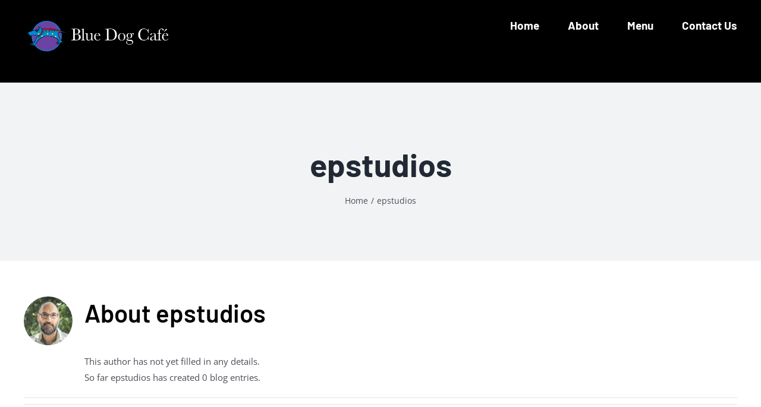

--- FILE ---
content_type: text/html; charset=UTF-8
request_url: https://bluedogcafe.ca/author/epstudios/
body_size: 16923
content:
<!DOCTYPE html>
<html class="avada-html-layout-wide avada-html-header-position-top avada-html-is-archive" lang="en-US" prefix="og: http://ogp.me/ns# fb: http://ogp.me/ns/fb#">
<head>
	<meta http-equiv="X-UA-Compatible" content="IE=edge" />
	<meta http-equiv="Content-Type" content="text/html; charset=utf-8"/>
	<meta name="viewport" content="width=device-width, initial-scale=1" />
	<meta name='robots' content='noindex, follow' />

	<!-- This site is optimized with the Yoast SEO plugin v26.5 - https://yoast.com/wordpress/plugins/seo/ -->
	<title>epstudios, Author at Bluedog Café Invermere</title><link rel="preload" data-rocket-preload as="image" href="https://bluedogcafe.ca/wp-content/uploads/2020/05/blue-dog-cafe-food-04-fade02.jpg" fetchpriority="high">
	<meta property="og:locale" content="en_US" />
	<meta property="og:type" content="profile" />
	<meta property="og:title" content="epstudios, Author at Bluedog Café Invermere" />
	<meta property="og:site_name" content="Bluedog Café Invermere" />
	<meta name="twitter:card" content="summary_large_image" />
	<script type="application/ld+json" class="yoast-schema-graph">{"@context":"https://schema.org","@graph":[{"@type":"WebSite","@id":"https://bluedogcafe.ca/#website","url":"https://bluedogcafe.ca/","name":"Bluedog Café Invermere","description":"1213 7th ave Invermere, BC","potentialAction":[{"@type":"SearchAction","target":{"@type":"EntryPoint","urlTemplate":"https://bluedogcafe.ca/?s={search_term_string}"},"query-input":{"@type":"PropertyValueSpecification","valueRequired":true,"valueName":"search_term_string"}}],"inLanguage":"en-US"}]}</script>
	<!-- / Yoast SEO plugin. -->



<link rel="alternate" type="application/rss+xml" title="Bluedog Café Invermere &raquo; Feed" href="https://bluedogcafe.ca/feed/" />
<link rel="alternate" type="application/rss+xml" title="Bluedog Café Invermere &raquo; Comments Feed" href="https://bluedogcafe.ca/comments/feed/" />
					<link rel="shortcut icon" href="https://bluedogcafe.ca/wp-content/uploads/2020/05/BlueDog.png" type="image/x-icon" />
		
					<!-- Apple Touch Icon -->
			<link rel="apple-touch-icon" sizes="180x180" href="https://bluedogcafe.ca/wp-content/uploads/2020/05/BlueDog.png">
		
					<!-- Android Icon -->
			<link rel="icon" sizes="192x192" href="https://bluedogcafe.ca/wp-content/uploads/2020/05/BlueDog.png">
		
					<!-- MS Edge Icon -->
			<meta name="msapplication-TileImage" content="https://bluedogcafe.ca/wp-content/uploads/2020/05/BlueDog.png">
				<link rel="alternate" type="application/rss+xml" title="Bluedog Café Invermere &raquo; Posts by epstudios Feed" href="https://bluedogcafe.ca/author/epstudios/feed/" />
				
		<meta property="og:locale" content="en_US"/>
		<meta property="og:type" content="profile"/>
		<meta property="og:site_name" content="Bluedog Café Invermere"/>
		<meta property="og:title" content="epstudios, Author at Bluedog Café Invermere"/>
				<meta property="og:url" content=""/>
						<meta property="og:image" content="https://bluedogcafe.ca/wp-content/uploads/2020/05/BlueDog-wide.png"/>
		<meta property="og:image:width" content="500"/>
		<meta property="og:image:height" content="113"/>
		<meta property="og:image:type" content="image/png"/>
						<!-- This site uses the Google Analytics by MonsterInsights plugin v9.10.1 - Using Analytics tracking - https://www.monsterinsights.com/ -->
							<script src="//www.googletagmanager.com/gtag/js?id=G-G99P5TD8LH"  data-cfasync="false" data-wpfc-render="false" type="text/javascript" async></script>
			<script data-cfasync="false" data-wpfc-render="false" type="text/javascript">
				var mi_version = '9.10.1';
				var mi_track_user = true;
				var mi_no_track_reason = '';
								var MonsterInsightsDefaultLocations = {"page_location":"https:\/\/bluedogcafe.ca\/author\/epstudios\/"};
								if ( typeof MonsterInsightsPrivacyGuardFilter === 'function' ) {
					var MonsterInsightsLocations = (typeof MonsterInsightsExcludeQuery === 'object') ? MonsterInsightsPrivacyGuardFilter( MonsterInsightsExcludeQuery ) : MonsterInsightsPrivacyGuardFilter( MonsterInsightsDefaultLocations );
				} else {
					var MonsterInsightsLocations = (typeof MonsterInsightsExcludeQuery === 'object') ? MonsterInsightsExcludeQuery : MonsterInsightsDefaultLocations;
				}

								var disableStrs = [
										'ga-disable-G-G99P5TD8LH',
									];

				/* Function to detect opted out users */
				function __gtagTrackerIsOptedOut() {
					for (var index = 0; index < disableStrs.length; index++) {
						if (document.cookie.indexOf(disableStrs[index] + '=true') > -1) {
							return true;
						}
					}

					return false;
				}

				/* Disable tracking if the opt-out cookie exists. */
				if (__gtagTrackerIsOptedOut()) {
					for (var index = 0; index < disableStrs.length; index++) {
						window[disableStrs[index]] = true;
					}
				}

				/* Opt-out function */
				function __gtagTrackerOptout() {
					for (var index = 0; index < disableStrs.length; index++) {
						document.cookie = disableStrs[index] + '=true; expires=Thu, 31 Dec 2099 23:59:59 UTC; path=/';
						window[disableStrs[index]] = true;
					}
				}

				if ('undefined' === typeof gaOptout) {
					function gaOptout() {
						__gtagTrackerOptout();
					}
				}
								window.dataLayer = window.dataLayer || [];

				window.MonsterInsightsDualTracker = {
					helpers: {},
					trackers: {},
				};
				if (mi_track_user) {
					function __gtagDataLayer() {
						dataLayer.push(arguments);
					}

					function __gtagTracker(type, name, parameters) {
						if (!parameters) {
							parameters = {};
						}

						if (parameters.send_to) {
							__gtagDataLayer.apply(null, arguments);
							return;
						}

						if (type === 'event') {
														parameters.send_to = monsterinsights_frontend.v4_id;
							var hookName = name;
							if (typeof parameters['event_category'] !== 'undefined') {
								hookName = parameters['event_category'] + ':' + name;
							}

							if (typeof MonsterInsightsDualTracker.trackers[hookName] !== 'undefined') {
								MonsterInsightsDualTracker.trackers[hookName](parameters);
							} else {
								__gtagDataLayer('event', name, parameters);
							}
							
						} else {
							__gtagDataLayer.apply(null, arguments);
						}
					}

					__gtagTracker('js', new Date());
					__gtagTracker('set', {
						'developer_id.dZGIzZG': true,
											});
					if ( MonsterInsightsLocations.page_location ) {
						__gtagTracker('set', MonsterInsightsLocations);
					}
										__gtagTracker('config', 'G-G99P5TD8LH', {"forceSSL":"true","link_attribution":"true"} );
										window.gtag = __gtagTracker;										(function () {
						/* https://developers.google.com/analytics/devguides/collection/analyticsjs/ */
						/* ga and __gaTracker compatibility shim. */
						var noopfn = function () {
							return null;
						};
						var newtracker = function () {
							return new Tracker();
						};
						var Tracker = function () {
							return null;
						};
						var p = Tracker.prototype;
						p.get = noopfn;
						p.set = noopfn;
						p.send = function () {
							var args = Array.prototype.slice.call(arguments);
							args.unshift('send');
							__gaTracker.apply(null, args);
						};
						var __gaTracker = function () {
							var len = arguments.length;
							if (len === 0) {
								return;
							}
							var f = arguments[len - 1];
							if (typeof f !== 'object' || f === null || typeof f.hitCallback !== 'function') {
								if ('send' === arguments[0]) {
									var hitConverted, hitObject = false, action;
									if ('event' === arguments[1]) {
										if ('undefined' !== typeof arguments[3]) {
											hitObject = {
												'eventAction': arguments[3],
												'eventCategory': arguments[2],
												'eventLabel': arguments[4],
												'value': arguments[5] ? arguments[5] : 1,
											}
										}
									}
									if ('pageview' === arguments[1]) {
										if ('undefined' !== typeof arguments[2]) {
											hitObject = {
												'eventAction': 'page_view',
												'page_path': arguments[2],
											}
										}
									}
									if (typeof arguments[2] === 'object') {
										hitObject = arguments[2];
									}
									if (typeof arguments[5] === 'object') {
										Object.assign(hitObject, arguments[5]);
									}
									if ('undefined' !== typeof arguments[1].hitType) {
										hitObject = arguments[1];
										if ('pageview' === hitObject.hitType) {
											hitObject.eventAction = 'page_view';
										}
									}
									if (hitObject) {
										action = 'timing' === arguments[1].hitType ? 'timing_complete' : hitObject.eventAction;
										hitConverted = mapArgs(hitObject);
										__gtagTracker('event', action, hitConverted);
									}
								}
								return;
							}

							function mapArgs(args) {
								var arg, hit = {};
								var gaMap = {
									'eventCategory': 'event_category',
									'eventAction': 'event_action',
									'eventLabel': 'event_label',
									'eventValue': 'event_value',
									'nonInteraction': 'non_interaction',
									'timingCategory': 'event_category',
									'timingVar': 'name',
									'timingValue': 'value',
									'timingLabel': 'event_label',
									'page': 'page_path',
									'location': 'page_location',
									'title': 'page_title',
									'referrer' : 'page_referrer',
								};
								for (arg in args) {
																		if (!(!args.hasOwnProperty(arg) || !gaMap.hasOwnProperty(arg))) {
										hit[gaMap[arg]] = args[arg];
									} else {
										hit[arg] = args[arg];
									}
								}
								return hit;
							}

							try {
								f.hitCallback();
							} catch (ex) {
							}
						};
						__gaTracker.create = newtracker;
						__gaTracker.getByName = newtracker;
						__gaTracker.getAll = function () {
							return [];
						};
						__gaTracker.remove = noopfn;
						__gaTracker.loaded = true;
						window['__gaTracker'] = __gaTracker;
					})();
									} else {
										console.log("");
					(function () {
						function __gtagTracker() {
							return null;
						}

						window['__gtagTracker'] = __gtagTracker;
						window['gtag'] = __gtagTracker;
					})();
									}
			</script>
							<!-- / Google Analytics by MonsterInsights -->
		<style id='wp-img-auto-sizes-contain-inline-css' type='text/css'>
img:is([sizes=auto i],[sizes^="auto," i]){contain-intrinsic-size:3000px 1500px}
/*# sourceURL=wp-img-auto-sizes-contain-inline-css */
</style>
<style id='wp-emoji-styles-inline-css' type='text/css'>

	img.wp-smiley, img.emoji {
		display: inline !important;
		border: none !important;
		box-shadow: none !important;
		height: 1em !important;
		width: 1em !important;
		margin: 0 0.07em !important;
		vertical-align: -0.1em !important;
		background: none !important;
		padding: 0 !important;
	}
/*# sourceURL=wp-emoji-styles-inline-css */
</style>
<style id='wp-block-library-inline-css' type='text/css'>
:root{--wp-block-synced-color:#7a00df;--wp-block-synced-color--rgb:122,0,223;--wp-bound-block-color:var(--wp-block-synced-color);--wp-editor-canvas-background:#ddd;--wp-admin-theme-color:#007cba;--wp-admin-theme-color--rgb:0,124,186;--wp-admin-theme-color-darker-10:#006ba1;--wp-admin-theme-color-darker-10--rgb:0,107,160.5;--wp-admin-theme-color-darker-20:#005a87;--wp-admin-theme-color-darker-20--rgb:0,90,135;--wp-admin-border-width-focus:2px}@media (min-resolution:192dpi){:root{--wp-admin-border-width-focus:1.5px}}.wp-element-button{cursor:pointer}:root .has-very-light-gray-background-color{background-color:#eee}:root .has-very-dark-gray-background-color{background-color:#313131}:root .has-very-light-gray-color{color:#eee}:root .has-very-dark-gray-color{color:#313131}:root .has-vivid-green-cyan-to-vivid-cyan-blue-gradient-background{background:linear-gradient(135deg,#00d084,#0693e3)}:root .has-purple-crush-gradient-background{background:linear-gradient(135deg,#34e2e4,#4721fb 50%,#ab1dfe)}:root .has-hazy-dawn-gradient-background{background:linear-gradient(135deg,#faaca8,#dad0ec)}:root .has-subdued-olive-gradient-background{background:linear-gradient(135deg,#fafae1,#67a671)}:root .has-atomic-cream-gradient-background{background:linear-gradient(135deg,#fdd79a,#004a59)}:root .has-nightshade-gradient-background{background:linear-gradient(135deg,#330968,#31cdcf)}:root .has-midnight-gradient-background{background:linear-gradient(135deg,#020381,#2874fc)}:root{--wp--preset--font-size--normal:16px;--wp--preset--font-size--huge:42px}.has-regular-font-size{font-size:1em}.has-larger-font-size{font-size:2.625em}.has-normal-font-size{font-size:var(--wp--preset--font-size--normal)}.has-huge-font-size{font-size:var(--wp--preset--font-size--huge)}.has-text-align-center{text-align:center}.has-text-align-left{text-align:left}.has-text-align-right{text-align:right}.has-fit-text{white-space:nowrap!important}#end-resizable-editor-section{display:none}.aligncenter{clear:both}.items-justified-left{justify-content:flex-start}.items-justified-center{justify-content:center}.items-justified-right{justify-content:flex-end}.items-justified-space-between{justify-content:space-between}.screen-reader-text{border:0;clip-path:inset(50%);height:1px;margin:-1px;overflow:hidden;padding:0;position:absolute;width:1px;word-wrap:normal!important}.screen-reader-text:focus{background-color:#ddd;clip-path:none;color:#444;display:block;font-size:1em;height:auto;left:5px;line-height:normal;padding:15px 23px 14px;text-decoration:none;top:5px;width:auto;z-index:100000}html :where(.has-border-color){border-style:solid}html :where([style*=border-top-color]){border-top-style:solid}html :where([style*=border-right-color]){border-right-style:solid}html :where([style*=border-bottom-color]){border-bottom-style:solid}html :where([style*=border-left-color]){border-left-style:solid}html :where([style*=border-width]){border-style:solid}html :where([style*=border-top-width]){border-top-style:solid}html :where([style*=border-right-width]){border-right-style:solid}html :where([style*=border-bottom-width]){border-bottom-style:solid}html :where([style*=border-left-width]){border-left-style:solid}html :where(img[class*=wp-image-]){height:auto;max-width:100%}:where(figure){margin:0 0 1em}html :where(.is-position-sticky){--wp-admin--admin-bar--position-offset:var(--wp-admin--admin-bar--height,0px)}@media screen and (max-width:600px){html :where(.is-position-sticky){--wp-admin--admin-bar--position-offset:0px}}

/*# sourceURL=wp-block-library-inline-css */
</style><style id='global-styles-inline-css' type='text/css'>
:root{--wp--preset--aspect-ratio--square: 1;--wp--preset--aspect-ratio--4-3: 4/3;--wp--preset--aspect-ratio--3-4: 3/4;--wp--preset--aspect-ratio--3-2: 3/2;--wp--preset--aspect-ratio--2-3: 2/3;--wp--preset--aspect-ratio--16-9: 16/9;--wp--preset--aspect-ratio--9-16: 9/16;--wp--preset--color--black: #000000;--wp--preset--color--cyan-bluish-gray: #abb8c3;--wp--preset--color--white: #ffffff;--wp--preset--color--pale-pink: #f78da7;--wp--preset--color--vivid-red: #cf2e2e;--wp--preset--color--luminous-vivid-orange: #ff6900;--wp--preset--color--luminous-vivid-amber: #fcb900;--wp--preset--color--light-green-cyan: #7bdcb5;--wp--preset--color--vivid-green-cyan: #00d084;--wp--preset--color--pale-cyan-blue: #8ed1fc;--wp--preset--color--vivid-cyan-blue: #0693e3;--wp--preset--color--vivid-purple: #9b51e0;--wp--preset--color--awb-color-1: rgba(255,255,255,1);--wp--preset--color--awb-color-2: rgba(249,249,251,1);--wp--preset--color--awb-color-3: rgba(242,243,245,1);--wp--preset--color--awb-color-4: rgba(226,226,226,1);--wp--preset--color--awb-color-5: rgba(0,136,208,1);--wp--preset--color--awb-color-6: rgba(74,78,87,1);--wp--preset--color--awb-color-7: rgba(33,41,52,1);--wp--preset--color--awb-color-8: rgba(0,0,0,1);--wp--preset--color--awb-color-custom-10: rgba(101,188,123,1);--wp--preset--color--awb-color-custom-11: rgba(51,51,51,1);--wp--preset--color--awb-color-custom-12: rgba(252,220,49,1);--wp--preset--color--awb-color-custom-13: rgba(242,243,245,0.7);--wp--preset--color--awb-color-custom-14: rgba(158,160,164,1);--wp--preset--color--awb-color-custom-15: rgba(242,243,245,0.8);--wp--preset--gradient--vivid-cyan-blue-to-vivid-purple: linear-gradient(135deg,rgb(6,147,227) 0%,rgb(155,81,224) 100%);--wp--preset--gradient--light-green-cyan-to-vivid-green-cyan: linear-gradient(135deg,rgb(122,220,180) 0%,rgb(0,208,130) 100%);--wp--preset--gradient--luminous-vivid-amber-to-luminous-vivid-orange: linear-gradient(135deg,rgb(252,185,0) 0%,rgb(255,105,0) 100%);--wp--preset--gradient--luminous-vivid-orange-to-vivid-red: linear-gradient(135deg,rgb(255,105,0) 0%,rgb(207,46,46) 100%);--wp--preset--gradient--very-light-gray-to-cyan-bluish-gray: linear-gradient(135deg,rgb(238,238,238) 0%,rgb(169,184,195) 100%);--wp--preset--gradient--cool-to-warm-spectrum: linear-gradient(135deg,rgb(74,234,220) 0%,rgb(151,120,209) 20%,rgb(207,42,186) 40%,rgb(238,44,130) 60%,rgb(251,105,98) 80%,rgb(254,248,76) 100%);--wp--preset--gradient--blush-light-purple: linear-gradient(135deg,rgb(255,206,236) 0%,rgb(152,150,240) 100%);--wp--preset--gradient--blush-bordeaux: linear-gradient(135deg,rgb(254,205,165) 0%,rgb(254,45,45) 50%,rgb(107,0,62) 100%);--wp--preset--gradient--luminous-dusk: linear-gradient(135deg,rgb(255,203,112) 0%,rgb(199,81,192) 50%,rgb(65,88,208) 100%);--wp--preset--gradient--pale-ocean: linear-gradient(135deg,rgb(255,245,203) 0%,rgb(182,227,212) 50%,rgb(51,167,181) 100%);--wp--preset--gradient--electric-grass: linear-gradient(135deg,rgb(202,248,128) 0%,rgb(113,206,126) 100%);--wp--preset--gradient--midnight: linear-gradient(135deg,rgb(2,3,129) 0%,rgb(40,116,252) 100%);--wp--preset--font-size--small: 11.25px;--wp--preset--font-size--medium: 20px;--wp--preset--font-size--large: 22.5px;--wp--preset--font-size--x-large: 42px;--wp--preset--font-size--normal: 15px;--wp--preset--font-size--xlarge: 30px;--wp--preset--font-size--huge: 45px;--wp--preset--spacing--20: 0.44rem;--wp--preset--spacing--30: 0.67rem;--wp--preset--spacing--40: 1rem;--wp--preset--spacing--50: 1.5rem;--wp--preset--spacing--60: 2.25rem;--wp--preset--spacing--70: 3.38rem;--wp--preset--spacing--80: 5.06rem;--wp--preset--shadow--natural: 6px 6px 9px rgba(0, 0, 0, 0.2);--wp--preset--shadow--deep: 12px 12px 50px rgba(0, 0, 0, 0.4);--wp--preset--shadow--sharp: 6px 6px 0px rgba(0, 0, 0, 0.2);--wp--preset--shadow--outlined: 6px 6px 0px -3px rgb(255, 255, 255), 6px 6px rgb(0, 0, 0);--wp--preset--shadow--crisp: 6px 6px 0px rgb(0, 0, 0);}:where(.is-layout-flex){gap: 0.5em;}:where(.is-layout-grid){gap: 0.5em;}body .is-layout-flex{display: flex;}.is-layout-flex{flex-wrap: wrap;align-items: center;}.is-layout-flex > :is(*, div){margin: 0;}body .is-layout-grid{display: grid;}.is-layout-grid > :is(*, div){margin: 0;}:where(.wp-block-columns.is-layout-flex){gap: 2em;}:where(.wp-block-columns.is-layout-grid){gap: 2em;}:where(.wp-block-post-template.is-layout-flex){gap: 1.25em;}:where(.wp-block-post-template.is-layout-grid){gap: 1.25em;}.has-black-color{color: var(--wp--preset--color--black) !important;}.has-cyan-bluish-gray-color{color: var(--wp--preset--color--cyan-bluish-gray) !important;}.has-white-color{color: var(--wp--preset--color--white) !important;}.has-pale-pink-color{color: var(--wp--preset--color--pale-pink) !important;}.has-vivid-red-color{color: var(--wp--preset--color--vivid-red) !important;}.has-luminous-vivid-orange-color{color: var(--wp--preset--color--luminous-vivid-orange) !important;}.has-luminous-vivid-amber-color{color: var(--wp--preset--color--luminous-vivid-amber) !important;}.has-light-green-cyan-color{color: var(--wp--preset--color--light-green-cyan) !important;}.has-vivid-green-cyan-color{color: var(--wp--preset--color--vivid-green-cyan) !important;}.has-pale-cyan-blue-color{color: var(--wp--preset--color--pale-cyan-blue) !important;}.has-vivid-cyan-blue-color{color: var(--wp--preset--color--vivid-cyan-blue) !important;}.has-vivid-purple-color{color: var(--wp--preset--color--vivid-purple) !important;}.has-black-background-color{background-color: var(--wp--preset--color--black) !important;}.has-cyan-bluish-gray-background-color{background-color: var(--wp--preset--color--cyan-bluish-gray) !important;}.has-white-background-color{background-color: var(--wp--preset--color--white) !important;}.has-pale-pink-background-color{background-color: var(--wp--preset--color--pale-pink) !important;}.has-vivid-red-background-color{background-color: var(--wp--preset--color--vivid-red) !important;}.has-luminous-vivid-orange-background-color{background-color: var(--wp--preset--color--luminous-vivid-orange) !important;}.has-luminous-vivid-amber-background-color{background-color: var(--wp--preset--color--luminous-vivid-amber) !important;}.has-light-green-cyan-background-color{background-color: var(--wp--preset--color--light-green-cyan) !important;}.has-vivid-green-cyan-background-color{background-color: var(--wp--preset--color--vivid-green-cyan) !important;}.has-pale-cyan-blue-background-color{background-color: var(--wp--preset--color--pale-cyan-blue) !important;}.has-vivid-cyan-blue-background-color{background-color: var(--wp--preset--color--vivid-cyan-blue) !important;}.has-vivid-purple-background-color{background-color: var(--wp--preset--color--vivid-purple) !important;}.has-black-border-color{border-color: var(--wp--preset--color--black) !important;}.has-cyan-bluish-gray-border-color{border-color: var(--wp--preset--color--cyan-bluish-gray) !important;}.has-white-border-color{border-color: var(--wp--preset--color--white) !important;}.has-pale-pink-border-color{border-color: var(--wp--preset--color--pale-pink) !important;}.has-vivid-red-border-color{border-color: var(--wp--preset--color--vivid-red) !important;}.has-luminous-vivid-orange-border-color{border-color: var(--wp--preset--color--luminous-vivid-orange) !important;}.has-luminous-vivid-amber-border-color{border-color: var(--wp--preset--color--luminous-vivid-amber) !important;}.has-light-green-cyan-border-color{border-color: var(--wp--preset--color--light-green-cyan) !important;}.has-vivid-green-cyan-border-color{border-color: var(--wp--preset--color--vivid-green-cyan) !important;}.has-pale-cyan-blue-border-color{border-color: var(--wp--preset--color--pale-cyan-blue) !important;}.has-vivid-cyan-blue-border-color{border-color: var(--wp--preset--color--vivid-cyan-blue) !important;}.has-vivid-purple-border-color{border-color: var(--wp--preset--color--vivid-purple) !important;}.has-vivid-cyan-blue-to-vivid-purple-gradient-background{background: var(--wp--preset--gradient--vivid-cyan-blue-to-vivid-purple) !important;}.has-light-green-cyan-to-vivid-green-cyan-gradient-background{background: var(--wp--preset--gradient--light-green-cyan-to-vivid-green-cyan) !important;}.has-luminous-vivid-amber-to-luminous-vivid-orange-gradient-background{background: var(--wp--preset--gradient--luminous-vivid-amber-to-luminous-vivid-orange) !important;}.has-luminous-vivid-orange-to-vivid-red-gradient-background{background: var(--wp--preset--gradient--luminous-vivid-orange-to-vivid-red) !important;}.has-very-light-gray-to-cyan-bluish-gray-gradient-background{background: var(--wp--preset--gradient--very-light-gray-to-cyan-bluish-gray) !important;}.has-cool-to-warm-spectrum-gradient-background{background: var(--wp--preset--gradient--cool-to-warm-spectrum) !important;}.has-blush-light-purple-gradient-background{background: var(--wp--preset--gradient--blush-light-purple) !important;}.has-blush-bordeaux-gradient-background{background: var(--wp--preset--gradient--blush-bordeaux) !important;}.has-luminous-dusk-gradient-background{background: var(--wp--preset--gradient--luminous-dusk) !important;}.has-pale-ocean-gradient-background{background: var(--wp--preset--gradient--pale-ocean) !important;}.has-electric-grass-gradient-background{background: var(--wp--preset--gradient--electric-grass) !important;}.has-midnight-gradient-background{background: var(--wp--preset--gradient--midnight) !important;}.has-small-font-size{font-size: var(--wp--preset--font-size--small) !important;}.has-medium-font-size{font-size: var(--wp--preset--font-size--medium) !important;}.has-large-font-size{font-size: var(--wp--preset--font-size--large) !important;}.has-x-large-font-size{font-size: var(--wp--preset--font-size--x-large) !important;}
/*# sourceURL=global-styles-inline-css */
</style>

<style id='classic-theme-styles-inline-css' type='text/css'>
/*! This file is auto-generated */
.wp-block-button__link{color:#fff;background-color:#32373c;border-radius:9999px;box-shadow:none;text-decoration:none;padding:calc(.667em + 2px) calc(1.333em + 2px);font-size:1.125em}.wp-block-file__button{background:#32373c;color:#fff;text-decoration:none}
/*# sourceURL=/wp-includes/css/classic-themes.min.css */
</style>
<link data-minify="1" rel='stylesheet' id='grw-public-main-css-css' href='https://bluedogcafe.ca/wp-content/cache/min/1/wp-content/plugins/widget-google-reviews/assets/css/public-main.css?ver=1765304352' type='text/css' media='all' />
<link data-minify="1" rel='stylesheet' id='fusion-dynamic-css-css' href='https://bluedogcafe.ca/wp-content/cache/min/1/wp-content/uploads/fusion-styles/d434dc901580811e82b8b2cfe38246a4.min.css?ver=1765311036' type='text/css' media='all' />
<script type="text/javascript" src="https://bluedogcafe.ca/wp-content/plugins/google-analytics-for-wordpress/assets/js/frontend-gtag.min.js?ver=9.10.1" id="monsterinsights-frontend-script-js" async="async" data-wp-strategy="async"></script>
<script data-cfasync="false" data-wpfc-render="false" type="text/javascript" id='monsterinsights-frontend-script-js-extra'>/* <![CDATA[ */
var monsterinsights_frontend = {"js_events_tracking":"true","download_extensions":"doc,pdf,ppt,zip,xls,docx,pptx,xlsx","inbound_paths":"[]","home_url":"https:\/\/bluedogcafe.ca","hash_tracking":"false","v4_id":"G-G99P5TD8LH"};/* ]]> */
</script>
<script data-minify="1" type="text/javascript" defer="defer" src="https://bluedogcafe.ca/wp-content/cache/min/1/wp-content/plugins/widget-google-reviews/assets/js/public-main.js?ver=1765304352" id="grw-public-main-js-js"></script>
<script type="text/javascript" src="https://bluedogcafe.ca/wp-includes/js/jquery/jquery.min.js?ver=3.7.1" id="jquery-core-js"></script>
<script type="text/javascript" src="https://bluedogcafe.ca/wp-includes/js/jquery/jquery-migrate.min.js?ver=3.4.1" id="jquery-migrate-js"></script>
<link rel="https://api.w.org/" href="https://bluedogcafe.ca/wp-json/" /><link rel="alternate" title="JSON" type="application/json" href="https://bluedogcafe.ca/wp-json/wp/v2/users/1" /><link rel="EditURI" type="application/rsd+xml" title="RSD" href="https://bluedogcafe.ca/xmlrpc.php?rsd" />
<meta name="generator" content="WordPress 6.9" />
<style type="text/css" id="css-fb-visibility">@media screen and (max-width: 640px){.fusion-no-small-visibility{display:none !important;}body .sm-text-align-center{text-align:center !important;}body .sm-text-align-left{text-align:left !important;}body .sm-text-align-right{text-align:right !important;}body .sm-text-align-justify{text-align:justify !important;}body .sm-flex-align-center{justify-content:center !important;}body .sm-flex-align-flex-start{justify-content:flex-start !important;}body .sm-flex-align-flex-end{justify-content:flex-end !important;}body .sm-mx-auto{margin-left:auto !important;margin-right:auto !important;}body .sm-ml-auto{margin-left:auto !important;}body .sm-mr-auto{margin-right:auto !important;}body .fusion-absolute-position-small{position:absolute;top:auto;width:100%;}.awb-sticky.awb-sticky-small{ position: sticky; top: var(--awb-sticky-offset,0); }}@media screen and (min-width: 641px) and (max-width: 1024px){.fusion-no-medium-visibility{display:none !important;}body .md-text-align-center{text-align:center !important;}body .md-text-align-left{text-align:left !important;}body .md-text-align-right{text-align:right !important;}body .md-text-align-justify{text-align:justify !important;}body .md-flex-align-center{justify-content:center !important;}body .md-flex-align-flex-start{justify-content:flex-start !important;}body .md-flex-align-flex-end{justify-content:flex-end !important;}body .md-mx-auto{margin-left:auto !important;margin-right:auto !important;}body .md-ml-auto{margin-left:auto !important;}body .md-mr-auto{margin-right:auto !important;}body .fusion-absolute-position-medium{position:absolute;top:auto;width:100%;}.awb-sticky.awb-sticky-medium{ position: sticky; top: var(--awb-sticky-offset,0); }}@media screen and (min-width: 1025px){.fusion-no-large-visibility{display:none !important;}body .lg-text-align-center{text-align:center !important;}body .lg-text-align-left{text-align:left !important;}body .lg-text-align-right{text-align:right !important;}body .lg-text-align-justify{text-align:justify !important;}body .lg-flex-align-center{justify-content:center !important;}body .lg-flex-align-flex-start{justify-content:flex-start !important;}body .lg-flex-align-flex-end{justify-content:flex-end !important;}body .lg-mx-auto{margin-left:auto !important;margin-right:auto !important;}body .lg-ml-auto{margin-left:auto !important;}body .lg-mr-auto{margin-right:auto !important;}body .fusion-absolute-position-large{position:absolute;top:auto;width:100%;}.awb-sticky.awb-sticky-large{ position: sticky; top: var(--awb-sticky-offset,0); }}</style><style type="text/css">.recentcomments a{display:inline !important;padding:0 !important;margin:0 !important;}</style>		<script type="text/javascript">
			var doc = document.documentElement;
			doc.setAttribute( 'data-useragent', navigator.userAgent );
		</script>
		
	<meta name="generator" content="WP Rocket 3.18" data-wpr-features="wpr_minify_js wpr_oci wpr_minify_css wpr_desktop wpr_preload_links" /></head>

<body class="archive author author-epstudios author-1 wp-theme-Avada fusion-image-hovers fusion-pagination-sizing fusion-button_type-flat fusion-button_span-no fusion-button_gradient-linear avada-image-rollover-circle-no avada-image-rollover-yes avada-image-rollover-direction-left fusion-body ltr no-tablet-sticky-header no-mobile-sticky-header no-mobile-slidingbar no-mobile-totop avada-has-rev-slider-styles fusion-disable-outline fusion-sub-menu-fade mobile-logo-pos-center layout-wide-mode avada-has-boxed-modal-shadow- layout-scroll-offset-full avada-has-zero-margin-offset-top fusion-top-header menu-text-align-center mobile-menu-design-flyout fusion-show-pagination-text fusion-header-layout-v1 avada-responsive avada-footer-fx-none avada-menu-highlight-style-textcolor fusion-search-form-clean fusion-main-menu-search-overlay fusion-avatar-circle avada-dropdown-styles avada-blog-layout-large avada-blog-archive-layout-large avada-header-shadow-no avada-menu-icon-position-left avada-has-megamenu-shadow avada-has-breadcrumb-mobile-hidden avada-has-titlebar-bar_and_content avada-header-border-color-full-transparent avada-has-transparent-timeline_color avada-has-pagination-width_height avada-flyout-menu-direction-fade avada-ec-views-v1" data-awb-post-id="">
		<a class="skip-link screen-reader-text" href="#content">Skip to content</a>

	<div  id="boxed-wrapper">
		
		<div  id="wrapper" class="fusion-wrapper">
			<div  id="home" style="position:relative;top:-1px;"></div>
							
					
			<header  class="fusion-header-wrapper">
				<div class="fusion-header-v1 fusion-logo-alignment fusion-logo-center fusion-sticky-menu- fusion-sticky-logo-1 fusion-mobile-logo-  fusion-mobile-menu-design-flyout fusion-header-has-flyout-menu">
					<div class="fusion-header-sticky-height"></div>
<div class="fusion-header">
	<div class="fusion-row">
					<div class="fusion-header-has-flyout-menu-content">
					<div class="fusion-logo" data-margin-top="32px" data-margin-bottom="0" data-margin-left="0" data-margin-right="0">
			<a class="fusion-logo-link"  href="https://bluedogcafe.ca/" >

						<!-- standard logo -->
			<img src="https://bluedogcafe.ca/wp-content/uploads/2020/05/BlueDog-wide.png" srcset="https://bluedogcafe.ca/wp-content/uploads/2020/05/BlueDog-wide.png 1x, https://bluedogcafe.ca/wp-content/uploads/2020/05/BlueDog-wide.png 2x" width="500" height="113" style="max-height:113px;height:auto;" alt="Bluedog Café Invermere Logo" data-retina_logo_url="https://bluedogcafe.ca/wp-content/uploads/2020/05/BlueDog-wide.png" class="fusion-standard-logo" />

			
											<!-- sticky header logo -->
				<img src="https://bluedogcafe.ca/wp-content/uploads/2020/05/BlueDog.png" srcset="https://bluedogcafe.ca/wp-content/uploads/2020/05/BlueDog.png 1x" width="500" height="500" alt="Bluedog Café Invermere Logo" data-retina_logo_url="" class="fusion-sticky-logo" />
					</a>
		</div>		<nav class="fusion-main-menu" aria-label="Main Menu"><div class="fusion-overlay-search">		<form role="search" class="searchform fusion-search-form  fusion-search-form-clean" method="get" action="https://bluedogcafe.ca/">
			<div class="fusion-search-form-content">

				
				<div class="fusion-search-field search-field">
					<label><span class="screen-reader-text">Search for:</span>
													<input type="search" value="" name="s" class="s" placeholder="Search..." required aria-required="true" aria-label="Search..."/>
											</label>
				</div>
				<div class="fusion-search-button search-button">
					<input type="submit" class="fusion-search-submit searchsubmit" aria-label="Search" value="&#xf002;" />
									</div>

				
			</div>


			
		</form>
		<div class="fusion-search-spacer"></div><a href="#" role="button" aria-label="Close Search" class="fusion-close-search"></a></div><ul id="menu-main" class="fusion-menu"><li  id="menu-item-623"  class="menu-item menu-item-type-custom menu-item-object-custom menu-item-623"  data-item-id="623"><a  href="/" class="fusion-textcolor-highlight"><span class="menu-text">Home</span></a></li><li  id="menu-item-621"  class="menu-item menu-item-type-post_type menu-item-object-page menu-item-621"  data-item-id="621"><a  href="https://bluedogcafe.ca/about/" class="fusion-textcolor-highlight"><span class="menu-text">About</span></a></li><li  id="menu-item-622"  class="menu-item menu-item-type-post_type menu-item-object-page menu-item-622"  data-item-id="622"><a  href="https://bluedogcafe.ca/menu/" class="fusion-textcolor-highlight"><span class="menu-text">Menu</span></a></li><li  id="menu-item-624"  class="menu-item menu-item-type-post_type menu-item-object-page menu-item-624"  data-item-id="624"><a  href="https://bluedogcafe.ca/contact-us/" class="fusion-textcolor-highlight"><span class="menu-text">Contact Us</span></a></li></ul></nav><div class="fusion-flyout-menu-icons fusion-flyout-mobile-menu-icons">
	
	
	
				<a class="fusion-flyout-menu-toggle" aria-hidden="true" aria-label="Toggle Menu" href="#">
			<div class="fusion-toggle-icon-line"></div>
			<div class="fusion-toggle-icon-line"></div>
			<div class="fusion-toggle-icon-line"></div>
		</a>
	</div>


<div class="fusion-flyout-menu-bg"></div>

<nav class="fusion-mobile-nav-holder fusion-flyout-menu fusion-flyout-mobile-menu" aria-label="Main Menu Mobile"></nav>

							</div>
			</div>
</div>
				</div>
				<div class="fusion-clearfix"></div>
			</header>
								
							<div  id="sliders-container" class="fusion-slider-visibility">
					</div>
				
					
							
			<section  class="avada-page-titlebar-wrapper" aria-label="Page Title Bar">
	<div class="fusion-page-title-bar fusion-page-title-bar-none fusion-page-title-bar-center">
		<div class="fusion-page-title-row">
			<div class="fusion-page-title-wrapper">
				<div class="fusion-page-title-captions">

																							<h1 class="entry-title">epstudios</h1>

											
																		<div class="fusion-page-title-secondary">
								<nav class="fusion-breadcrumbs awb-yoast-breadcrumbs" aria-label="Breadcrumb"><ol class="awb-breadcrumb-list"><li class="fusion-breadcrumb-item awb-breadcrumb-sep awb-home" ><a href="https://bluedogcafe.ca" class="fusion-breadcrumb-link"><span >Home</span></a></li><li class="fusion-breadcrumb-item"  aria-current="page"><span  class="breadcrumb-leaf">epstudios</span></li></ol></nav>							</div>
											
				</div>

				
			</div>
		</div>
	</div>
</section>

						<main  id="main" class="clearfix ">
				<div class="fusion-row" style="">
<section id="content" class=" full-width" style="width: 100%;">
	<div class="fusion-author">
	<div class="fusion-author-avatar">
		<img alt='' src='https://secure.gravatar.com/avatar/68e8303e35dbab9dbb9c5abd9e265151a44e359052a625633356647dc433b065?s=82&#038;d=mm&#038;r=g' srcset='https://secure.gravatar.com/avatar/68e8303e35dbab9dbb9c5abd9e265151a44e359052a625633356647dc433b065?s=164&#038;d=mm&#038;r=g 2x' class='avatar avatar-82 photo' height='82' width='82' decoding='async'/>	</div>
	<div class="fusion-author-info">
		<h3 class="fusion-author-title vcard">
			About <span class="fn">epstudios</span>								</h3>
		This author has not yet filled in any details.<br />So far epstudios has created 0 blog entries.	</div>

	<div style="clear:both;"></div>

	<div class="fusion-author-social clearfix">
		<div class="fusion-author-tagline">
					</div>

			</div>
</div>

	<div id="posts-container" class="fusion-blog-archive fusion-blog-layout-large-wrapper fusion-clearfix">
	<div class="fusion-posts-container fusion-blog-layout-large fusion-blog-pagination fusion-blog-rollover " data-pages="0">
		
		
				
		
	</div>

			</div>
</section>
						
					</div>  <!-- fusion-row -->
				</main>  <!-- #main -->
				
				
								
					<div class="fusion-tb-footer fusion-footer"><div class="fusion-footer-widget-area fusion-widget-area"><div class="fusion-fullwidth fullwidth-box fusion-builder-row-1 fusion-parallax-none hundred-percent-fullwidth non-hundred-percent-height-scrolling" style="--link_hover_color: #fcdc31;--link_color: #ffffff;--awb-border-radius-top-left:0px;--awb-border-radius-top-right:0px;--awb-border-radius-bottom-right:0px;--awb-border-radius-bottom-left:0px;--awb-padding-top:7%;--awb-padding-right:12%;--awb-padding-bottom:12%;--awb-padding-left:12%;--awb-background-image:url(&quot;https://bluedogcafe.ca/wp-content/uploads/2020/05/blue-dog-cafe-food-04-fade02.jpg&quot;);--awb-background-size:cover;--awb-flex-wrap:wrap;" ><div class="fusion-builder-row fusion-row"><div class="fusion-layout-column fusion_builder_column fusion-builder-column-0 fusion_builder_column_1_2 1_2 fusion-one-half fusion-column-first fusion-no-small-visibility fusion-no-medium-visibility" style="--awb-bg-size:cover;width:50%;width:calc(50% - ( ( 4% + 4% ) * 0.5 ) );margin-right: 4%;"><div class="fusion-column-wrapper fusion-column-has-shadow fusion-flex-column-wrapper-legacy"><div class="fusion-widget fusion-widget-element fusion-widget-area fusion-content-widget-area wpWidget-1 fusion_widget_vertical_menu no-divider-color" style="--awb-margin-top:-20px;--awb-margin-right:-20px;--awb-margin-bottom:-20px;--awb-margin-left:-20px;--awb-fusion-border-size:0px;--awb-fusion-border-style:solid;"><div class="widget avada_vertical_menu"><style>#fusion-vertical-menu-widget-avada-vertical-menu-widget-1-nav ul.menu li a {font-size:14px;}</style></div></div><div class="fusion-sep-clear"></div><div class="fusion-separator fusion-full-width-sep" style="margin-left: auto;margin-right: auto;margin-top:10px;width:100%;"></div><div class="fusion-sep-clear"></div><div class="fusion-title title fusion-title-1 fusion-sep-none fusion-title-text fusion-title-size-two" style="--awb-text-color:#ffffff;--awb-margin-bottom:30px;--awb-margin-bottom-small:30px;--awb-font-size:1em;"><h2 class="fusion-title-heading title-heading-left fusion-responsive-typography-calculated" style="margin:0;letter-spacing:2px;font-size:1em;--fontSize:15;--minFontSize:15;line-height:1.2;">MAP</h2></div><iframe style="width:100% !important;" src="https://www.google.com/maps/embed?pb=!1m18!1m12!1m3!1d2537.6044653033405!2d-116.02984648426659!3d50.504318879482774!2m3!1f0!2f0!3f0!3m2!1i1024!2i768!4f13.1!3m3!1m2!1s0x537a6134909dbedd%3A0x5343f8608cbd6a6f!2s1213%207th%20Ave%2C%20Invermere%2C%20BC%20V0A%201A0!5e0!3m2!1sen!2sca!4v1588871022450!5m2!1sen!2sca" height="300" frameborder="0" style="border:0;" allowfullscreen="" aria-hidden="false" tabindex="0" ></iframe><div class="fusion-clearfix"></div></div></div><div class="fusion-layout-column fusion_builder_column fusion-builder-column-1 fusion_builder_column_1_4 1_4 fusion-one-fourth fusion-no-small-visibility fusion-no-medium-visibility" style="--awb-bg-size:cover;width:25%;width:calc(25% - ( ( 4% + 4% ) * 0.25 ) );margin-right: 4%;"><div class="fusion-column-wrapper fusion-column-has-shadow fusion-flex-column-wrapper-legacy"><div class="fusion-title title fusion-title-2 fusion-sep-none fusion-title-text fusion-title-size-two" style="--awb-text-color:#ffffff;--awb-margin-bottom:30px;--awb-margin-bottom-small:30px;--awb-font-size:1em;"><h2 class="fusion-title-heading title-heading-left fusion-responsive-typography-calculated" style="margin:0;letter-spacing:2px;font-size:1em;--fontSize:15;--minFontSize:15;line-height:1.2;">OPENING HOURS</h2></div><div class="fusion-text fusion-text-1"><p><span style="color: #ffffff;"><strong style="font-family: Barlow; font-weight: 600; letter-spacing: 1px; line-height: 27px;" data-fusion-font="true" data-fusion-google-font="Barlow" data-fusion-google-variant="600" data-fusion-google-subset="latin">Mon</strong><span style="font-family: Barlow; font-weight: bold;" data-fusion-font="true" data-fusion-google-font="Barlow" data-fusion-google-variant="700" data-fusion-google-subset="latin"><span style="font-family: Barlow; font-weight: 600; letter-spacing: 1px; line-height: 27px;" data-fusion-font="true" data-fusion-google-font="Barlow" data-fusion-google-variant="600" data-fusion-google-subset="latin"> &#8211; </span><span style="color: #fcdc31; font-family: Barlow; font-weight: 600; letter-spacing: 1px; line-height: 27px;" data-fusion-font="true" data-fusion-google-font="Barlow" data-fusion-google-variant="600" data-fusion-google-subset="latin">Closed</span></span></span><br />
<span style="color: #ffffff;"><strong style="font-family: Barlow; font-weight: 600; letter-spacing: 1px; line-height: 27px;" data-fusion-font="true" data-fusion-google-font="Barlow" data-fusion-google-variant="600" data-fusion-google-subset="latin">Tue</strong><span style="font-family: Barlow; font-weight: bold;" data-fusion-font="true" data-fusion-google-font="Barlow" data-fusion-google-variant="700" data-fusion-google-subset="latin"><span style="font-family: Barlow; font-weight: 600; letter-spacing: 1px; line-height: 27px;" data-fusion-font="true" data-fusion-google-font="Barlow" data-fusion-google-variant="600" data-fusion-google-subset="latin"> &#8211; </span><span style="color: #fcdc31; font-family: Barlow; font-weight: 600; letter-spacing: 1px; line-height: 27px;" data-fusion-font="true" data-fusion-google-font="Barlow" data-fusion-google-variant="600" data-fusion-google-subset="latin">Closed</span></span></span><br />
<span style="color: #ffffff;"><strong style="font-family: Barlow; font-weight: 600; letter-spacing: 1px; line-height: 27px;" data-fusion-font="true" data-fusion-google-font="Barlow" data-fusion-google-variant="600" data-fusion-google-subset="latin">Wed</strong><span style="font-family: Barlow; font-weight: bold;" data-fusion-font="true" data-fusion-google-font="Barlow" data-fusion-google-variant="700" data-fusion-google-subset="latin"><span style="font-family: Barlow; font-weight: 600; letter-spacing: 1px; line-height: 27px;" data-fusion-font="true" data-fusion-google-font="Barlow" data-fusion-google-variant="600" data-fusion-google-subset="latin"> &#8211; </span><span style="color: #fcdc31; font-family: Barlow; font-weight: 600; letter-spacing: 1px; line-height: 27px;" data-fusion-font="true" data-fusion-google-font="Barlow" data-fusion-google-variant="600" data-fusion-google-subset="latin">11AM to 4PM</span></span></span><br />
<span style="color: #ffffff;"><strong style="font-family: Barlow; font-weight: 600; letter-spacing: 1px; line-height: 27px;" data-fusion-font="true" data-fusion-google-font="Barlow" data-fusion-google-variant="600" data-fusion-google-subset="latin">Thur</strong><span style="font-family: Barlow; font-weight: bold;" data-fusion-font="true" data-fusion-google-font="Barlow" data-fusion-google-variant="700" data-fusion-google-subset="latin"><span style="font-family: Barlow; font-weight: 600; letter-spacing: 1px; line-height: 27px;" data-fusion-font="true" data-fusion-google-font="Barlow" data-fusion-google-variant="600" data-fusion-google-subset="latin"> &#8211; </span><span style="color: #fcdc31; font-family: Barlow; font-weight: 600; letter-spacing: 1px; line-height: 27px;" data-fusion-font="true" data-fusion-google-font="Barlow" data-fusion-google-variant="600" data-fusion-google-subset="latin">11AM to 4PM</span></span></span><br />
<span style="color: #ffffff;"><strong style="font-family: Barlow; font-weight: 600; letter-spacing: 1px; line-height: 27px;" data-fusion-font="true" data-fusion-google-font="Barlow" data-fusion-google-variant="600" data-fusion-google-subset="latin">Fri</strong><span style="font-family: Barlow; font-weight: bold;" data-fusion-font="true" data-fusion-google-font="Barlow" data-fusion-google-variant="700" data-fusion-google-subset="latin"><span style="font-family: Barlow; font-weight: 600; letter-spacing: 1px; line-height: 27px;" data-fusion-font="true" data-fusion-google-font="Barlow" data-fusion-google-variant="600" data-fusion-google-subset="latin"> &#8211; </span><span style="color: #fcdc31; font-family: Barlow; font-weight: 600; letter-spacing: 1px; line-height: 27px;" data-fusion-font="true" data-fusion-google-font="Barlow" data-fusion-google-variant="600" data-fusion-google-subset="latin">11AM to 4PM</span></span></span><br />
<span style="color: #ffffff;"><strong style="font-family: Barlow; font-weight: 600; letter-spacing: 1px; line-height: 27px;" data-fusion-font="true" data-fusion-google-font="Barlow" data-fusion-google-variant="600" data-fusion-google-subset="latin">Sat</strong><span style="font-family: Barlow; font-weight: bold;" data-fusion-font="true" data-fusion-google-font="Barlow" data-fusion-google-variant="700" data-fusion-google-subset="latin"><span style="font-family: Barlow; font-weight: 600; letter-spacing: 1px; line-height: 27px;" data-fusion-font="true" data-fusion-google-font="Barlow" data-fusion-google-variant="600" data-fusion-google-subset="latin"> &#8211; </span><span style="color: #fcdc31; font-family: Barlow; font-weight: 600; letter-spacing: 1px; line-height: 27px;" data-fusion-font="true" data-fusion-google-font="Barlow" data-fusion-google-variant="600" data-fusion-google-subset="latin">11AM to 4PM</span></span></span><br />
<span style="color: #ffffff;"><strong style="font-family: Barlow; font-weight: 600; letter-spacing: 1px; line-height: 27px;" data-fusion-font="true" data-fusion-google-font="Barlow" data-fusion-google-variant="600" data-fusion-google-subset="latin">Sun</strong><span style="font-family: Barlow; font-weight: bold;" data-fusion-font="true" data-fusion-google-font="Barlow" data-fusion-google-variant="700" data-fusion-google-subset="latin"><span style="font-family: Barlow; font-weight: 600; letter-spacing: 1px; line-height: 27px;" data-fusion-font="true" data-fusion-google-font="Barlow" data-fusion-google-variant="600" data-fusion-google-subset="latin"> &#8211; </span><span style="color: #fcdc31; font-family: Barlow; font-weight: 600; letter-spacing: 1px; line-height: 27px;" data-fusion-font="true" data-fusion-google-font="Barlow" data-fusion-google-variant="600" data-fusion-google-subset="latin">11AM to 4PM</span></span></span></p>
</div><div class="fusion-clearfix"></div></div></div><div class="fusion-layout-column fusion_builder_column fusion-builder-column-2 fusion_builder_column_1_4 1_4 fusion-one-fourth fusion-column-last" style="--awb-bg-size:cover;width:25%;width:calc(25% - ( ( 4% + 4% ) * 0.25 ) );"><div class="fusion-column-wrapper fusion-column-has-shadow fusion-flex-column-wrapper-legacy"><div class="fusion-image-element in-legacy-container" style="--awb-caption-title-font-family:var(--h2_typography-font-family);--awb-caption-title-font-weight:var(--h2_typography-font-weight);--awb-caption-title-font-style:var(--h2_typography-font-style);--awb-caption-title-size:var(--h2_typography-font-size);--awb-caption-title-transform:var(--h2_typography-text-transform);--awb-caption-title-line-height:var(--h2_typography-line-height);--awb-caption-title-letter-spacing:var(--h2_typography-letter-spacing);"><span class=" fusion-imageframe imageframe-none imageframe-1 hover-type-none"><img decoding="async" width="500" height="500" title="BlueDog-white" src="https://bluedogcafe.ca/wp-content/uploads/2020/05/BlueDog-white.png" alt class="img-responsive wp-image-632" srcset="https://bluedogcafe.ca/wp-content/uploads/2020/05/BlueDog-white-200x200.png 200w, https://bluedogcafe.ca/wp-content/uploads/2020/05/BlueDog-white-400x400.png 400w, https://bluedogcafe.ca/wp-content/uploads/2020/05/BlueDog-white.png 500w" sizes="(max-width: 1000px) 100vw, (max-width: 1919px) 400px,(min-width: 1920px) 25vw" /></span></div><div class="fusion-text fusion-text-2"><div id="wsb-element-b677692e-1d50-4ee0-86bc-9674d20b47d9" class="wsb-element-text" data-type="element">
<div class="txt ">
<p style="text-align: center;"><span style="color: #ffffff;">1213 7ave</span><br />
<span style="color: #ffffff;">Invermere, BC</span></p>
<p style="text-align: center;"><span style="color: #ffffff;">1-250-342-3814</span><br />
<a style="color: #ffffff;" href="mailto:bluedogcafe1998@yahoo.ca">bluedogcafe1998@yahoo.ca</a></p>
</div>
</div>
</div><div class="fusion-clearfix"></div></div></div></div></div>
</div></div>
																</div> <!-- wrapper -->
		</div> <!-- #boxed-wrapper -->
				<a class="fusion-one-page-text-link fusion-page-load-link" tabindex="-1" href="#" aria-hidden="true">Page load link</a>

		<div class="avada-footer-scripts">
			<script type="text/javascript">var fusionNavIsCollapsed=function(e){var t,n;window.innerWidth<=e.getAttribute("data-breakpoint")?(e.classList.add("collapse-enabled"),e.classList.remove("awb-menu_desktop"),e.classList.contains("expanded")||window.dispatchEvent(new CustomEvent("fusion-mobile-menu-collapsed",{detail:{nav:e}})),(n=e.querySelectorAll(".menu-item-has-children.expanded")).length&&n.forEach(function(e){e.querySelector(".awb-menu__open-nav-submenu_mobile").setAttribute("aria-expanded","false")})):(null!==e.querySelector(".menu-item-has-children.expanded .awb-menu__open-nav-submenu_click")&&e.querySelector(".menu-item-has-children.expanded .awb-menu__open-nav-submenu_click").click(),e.classList.remove("collapse-enabled"),e.classList.add("awb-menu_desktop"),null!==e.querySelector(".awb-menu__main-ul")&&e.querySelector(".awb-menu__main-ul").removeAttribute("style")),e.classList.add("no-wrapper-transition"),clearTimeout(t),t=setTimeout(()=>{e.classList.remove("no-wrapper-transition")},400),e.classList.remove("loading")},fusionRunNavIsCollapsed=function(){var e,t=document.querySelectorAll(".awb-menu");for(e=0;e<t.length;e++)fusionNavIsCollapsed(t[e])};function avadaGetScrollBarWidth(){var e,t,n,l=document.createElement("p");return l.style.width="100%",l.style.height="200px",(e=document.createElement("div")).style.position="absolute",e.style.top="0px",e.style.left="0px",e.style.visibility="hidden",e.style.width="200px",e.style.height="150px",e.style.overflow="hidden",e.appendChild(l),document.body.appendChild(e),t=l.offsetWidth,e.style.overflow="scroll",t==(n=l.offsetWidth)&&(n=e.clientWidth),document.body.removeChild(e),jQuery("html").hasClass("awb-scroll")&&10<t-n?10:t-n}fusionRunNavIsCollapsed(),window.addEventListener("fusion-resize-horizontal",fusionRunNavIsCollapsed);</script><script type="speculationrules">
{"prefetch":[{"source":"document","where":{"and":[{"href_matches":"/*"},{"not":{"href_matches":["/wp-*.php","/wp-admin/*","/wp-content/uploads/*","/wp-content/*","/wp-content/plugins/*","/wp-content/themes/Avada/*","/*\\?(.+)"]}},{"not":{"selector_matches":"a[rel~=\"nofollow\"]"}},{"not":{"selector_matches":".no-prefetch, .no-prefetch a"}}]},"eagerness":"conservative"}]}
</script>
<script type="text/javascript" id="rocket-browser-checker-js-after">
/* <![CDATA[ */
"use strict";var _createClass=function(){function defineProperties(target,props){for(var i=0;i<props.length;i++){var descriptor=props[i];descriptor.enumerable=descriptor.enumerable||!1,descriptor.configurable=!0,"value"in descriptor&&(descriptor.writable=!0),Object.defineProperty(target,descriptor.key,descriptor)}}return function(Constructor,protoProps,staticProps){return protoProps&&defineProperties(Constructor.prototype,protoProps),staticProps&&defineProperties(Constructor,staticProps),Constructor}}();function _classCallCheck(instance,Constructor){if(!(instance instanceof Constructor))throw new TypeError("Cannot call a class as a function")}var RocketBrowserCompatibilityChecker=function(){function RocketBrowserCompatibilityChecker(options){_classCallCheck(this,RocketBrowserCompatibilityChecker),this.passiveSupported=!1,this._checkPassiveOption(this),this.options=!!this.passiveSupported&&options}return _createClass(RocketBrowserCompatibilityChecker,[{key:"_checkPassiveOption",value:function(self){try{var options={get passive(){return!(self.passiveSupported=!0)}};window.addEventListener("test",null,options),window.removeEventListener("test",null,options)}catch(err){self.passiveSupported=!1}}},{key:"initRequestIdleCallback",value:function(){!1 in window&&(window.requestIdleCallback=function(cb){var start=Date.now();return setTimeout(function(){cb({didTimeout:!1,timeRemaining:function(){return Math.max(0,50-(Date.now()-start))}})},1)}),!1 in window&&(window.cancelIdleCallback=function(id){return clearTimeout(id)})}},{key:"isDataSaverModeOn",value:function(){return"connection"in navigator&&!0===navigator.connection.saveData}},{key:"supportsLinkPrefetch",value:function(){var elem=document.createElement("link");return elem.relList&&elem.relList.supports&&elem.relList.supports("prefetch")&&window.IntersectionObserver&&"isIntersecting"in IntersectionObserverEntry.prototype}},{key:"isSlowConnection",value:function(){return"connection"in navigator&&"effectiveType"in navigator.connection&&("2g"===navigator.connection.effectiveType||"slow-2g"===navigator.connection.effectiveType)}}]),RocketBrowserCompatibilityChecker}();
//# sourceURL=rocket-browser-checker-js-after
/* ]]> */
</script>
<script type="text/javascript" id="rocket-preload-links-js-extra">
/* <![CDATA[ */
var RocketPreloadLinksConfig = {"excludeUris":"/(?:.+/)?feed(?:/(?:.+/?)?)?$|/(?:.+/)?embed/|/(index.php/)?(.*)wp-json(/.*|$)|/refer/|/go/|/recommend/|/recommends/","usesTrailingSlash":"","imageExt":"jpg|jpeg|gif|png|tiff|bmp|webp|avif|pdf|doc|docx|xls|xlsx|php","fileExt":"jpg|jpeg|gif|png|tiff|bmp|webp|avif|pdf|doc|docx|xls|xlsx|php|html|htm","siteUrl":"https://bluedogcafe.ca","onHoverDelay":"100","rateThrottle":"3"};
//# sourceURL=rocket-preload-links-js-extra
/* ]]> */
</script>
<script type="text/javascript" id="rocket-preload-links-js-after">
/* <![CDATA[ */
(function() {
"use strict";var r="function"==typeof Symbol&&"symbol"==typeof Symbol.iterator?function(e){return typeof e}:function(e){return e&&"function"==typeof Symbol&&e.constructor===Symbol&&e!==Symbol.prototype?"symbol":typeof e},e=function(){function i(e,t){for(var n=0;n<t.length;n++){var i=t[n];i.enumerable=i.enumerable||!1,i.configurable=!0,"value"in i&&(i.writable=!0),Object.defineProperty(e,i.key,i)}}return function(e,t,n){return t&&i(e.prototype,t),n&&i(e,n),e}}();function i(e,t){if(!(e instanceof t))throw new TypeError("Cannot call a class as a function")}var t=function(){function n(e,t){i(this,n),this.browser=e,this.config=t,this.options=this.browser.options,this.prefetched=new Set,this.eventTime=null,this.threshold=1111,this.numOnHover=0}return e(n,[{key:"init",value:function(){!this.browser.supportsLinkPrefetch()||this.browser.isDataSaverModeOn()||this.browser.isSlowConnection()||(this.regex={excludeUris:RegExp(this.config.excludeUris,"i"),images:RegExp(".("+this.config.imageExt+")$","i"),fileExt:RegExp(".("+this.config.fileExt+")$","i")},this._initListeners(this))}},{key:"_initListeners",value:function(e){-1<this.config.onHoverDelay&&document.addEventListener("mouseover",e.listener.bind(e),e.listenerOptions),document.addEventListener("mousedown",e.listener.bind(e),e.listenerOptions),document.addEventListener("touchstart",e.listener.bind(e),e.listenerOptions)}},{key:"listener",value:function(e){var t=e.target.closest("a"),n=this._prepareUrl(t);if(null!==n)switch(e.type){case"mousedown":case"touchstart":this._addPrefetchLink(n);break;case"mouseover":this._earlyPrefetch(t,n,"mouseout")}}},{key:"_earlyPrefetch",value:function(t,e,n){var i=this,r=setTimeout(function(){if(r=null,0===i.numOnHover)setTimeout(function(){return i.numOnHover=0},1e3);else if(i.numOnHover>i.config.rateThrottle)return;i.numOnHover++,i._addPrefetchLink(e)},this.config.onHoverDelay);t.addEventListener(n,function e(){t.removeEventListener(n,e,{passive:!0}),null!==r&&(clearTimeout(r),r=null)},{passive:!0})}},{key:"_addPrefetchLink",value:function(i){return this.prefetched.add(i.href),new Promise(function(e,t){var n=document.createElement("link");n.rel="prefetch",n.href=i.href,n.onload=e,n.onerror=t,document.head.appendChild(n)}).catch(function(){})}},{key:"_prepareUrl",value:function(e){if(null===e||"object"!==(void 0===e?"undefined":r(e))||!1 in e||-1===["http:","https:"].indexOf(e.protocol))return null;var t=e.href.substring(0,this.config.siteUrl.length),n=this._getPathname(e.href,t),i={original:e.href,protocol:e.protocol,origin:t,pathname:n,href:t+n};return this._isLinkOk(i)?i:null}},{key:"_getPathname",value:function(e,t){var n=t?e.substring(this.config.siteUrl.length):e;return n.startsWith("/")||(n="/"+n),this._shouldAddTrailingSlash(n)?n+"/":n}},{key:"_shouldAddTrailingSlash",value:function(e){return this.config.usesTrailingSlash&&!e.endsWith("/")&&!this.regex.fileExt.test(e)}},{key:"_isLinkOk",value:function(e){return null!==e&&"object"===(void 0===e?"undefined":r(e))&&(!this.prefetched.has(e.href)&&e.origin===this.config.siteUrl&&-1===e.href.indexOf("?")&&-1===e.href.indexOf("#")&&!this.regex.excludeUris.test(e.href)&&!this.regex.images.test(e.href))}}],[{key:"run",value:function(){"undefined"!=typeof RocketPreloadLinksConfig&&new n(new RocketBrowserCompatibilityChecker({capture:!0,passive:!0}),RocketPreloadLinksConfig).init()}}]),n}();t.run();
}());

//# sourceURL=rocket-preload-links-js-after
/* ]]> */
</script>
<script data-minify="1" type="text/javascript" src="https://bluedogcafe.ca/wp-content/cache/min/1/wp-content/plugins/fusion-builder/assets/js/min/library/gsap.js?ver=1765304352" id="gsap-js"></script>
<script data-minify="1" type="text/javascript" src="https://bluedogcafe.ca/wp-content/cache/min/1/wp-content/plugins/fusion-builder/assets/js/min/library/ScrollTrigger.js?ver=1765304352" id="gsap-scroll-trigger-js"></script>
<script data-minify="1" type="text/javascript" src="https://bluedogcafe.ca/wp-content/cache/min/1/wp-content/plugins/fusion-builder/assets/js/min/library/SplitType.js?ver=1765304352" id="split-type-js"></script>
<script data-minify="1" type="text/javascript" src="https://bluedogcafe.ca/wp-content/cache/min/1/wp-content/themes/Avada/includes/lib/assets/min/js/general/awb-tabs-widget.js?ver=1765304352" id="awb-tabs-widget-js"></script>
<script data-minify="1" type="text/javascript" src="https://bluedogcafe.ca/wp-content/cache/min/1/wp-content/themes/Avada/includes/lib/assets/min/js/general/awb-vertical-menu-widget.js?ver=1765304352" id="awb-vertical-menu-widget-js"></script>
<script data-minify="1" type="text/javascript" src="https://bluedogcafe.ca/wp-content/cache/min/1/wp-content/themes/Avada/includes/lib/assets/min/js/library/cssua.js?ver=1765304352" id="cssua-js"></script>
<script data-minify="1" type="text/javascript" src="https://bluedogcafe.ca/wp-content/cache/min/1/wp-content/themes/Avada/includes/lib/assets/min/js/library/modernizr.js?ver=1765304352" id="modernizr-js"></script>
<script type="text/javascript" id="fusion-js-extra">
/* <![CDATA[ */
var fusionJSVars = {"visibility_small":"640","visibility_medium":"1024"};
//# sourceURL=fusion-js-extra
/* ]]> */
</script>
<script data-minify="1" type="text/javascript" src="https://bluedogcafe.ca/wp-content/cache/min/1/wp-content/themes/Avada/includes/lib/assets/min/js/general/fusion.js?ver=1765304352" id="fusion-js"></script>
<script data-minify="1" type="text/javascript" src="https://bluedogcafe.ca/wp-content/cache/min/1/wp-content/themes/Avada/includes/lib/assets/min/js/library/isotope.js?ver=1765311036" id="isotope-js"></script>
<script data-minify="1" type="text/javascript" src="https://bluedogcafe.ca/wp-content/cache/min/1/wp-content/themes/Avada/includes/lib/assets/min/js/library/packery.js?ver=1765311036" id="packery-js"></script>
<script data-minify="1" type="text/javascript" src="https://bluedogcafe.ca/wp-content/cache/min/1/wp-content/themes/Avada/includes/lib/assets/min/js/library/swiper.js?ver=1765304352" id="swiper-js"></script>
<script data-minify="1" type="text/javascript" src="https://bluedogcafe.ca/wp-content/cache/min/1/wp-content/themes/Avada/includes/lib/assets/min/js/library/bootstrap.transition.js?ver=1765304352" id="bootstrap-transition-js"></script>
<script data-minify="1" type="text/javascript" src="https://bluedogcafe.ca/wp-content/cache/min/1/wp-content/themes/Avada/includes/lib/assets/min/js/library/bootstrap.tooltip.js?ver=1765304352" id="bootstrap-tooltip-js"></script>
<script data-minify="1" type="text/javascript" src="https://bluedogcafe.ca/wp-content/cache/min/1/wp-content/themes/Avada/includes/lib/assets/min/js/library/jquery.requestAnimationFrame.js?ver=1765304352" id="jquery-request-animation-frame-js"></script>
<script data-minify="1" type="text/javascript" src="https://bluedogcafe.ca/wp-content/cache/min/1/wp-content/themes/Avada/includes/lib/assets/min/js/library/jquery.easing.js?ver=1765304352" id="jquery-easing-js"></script>
<script data-minify="1" type="text/javascript" src="https://bluedogcafe.ca/wp-content/cache/min/1/wp-content/themes/Avada/includes/lib/assets/min/js/library/jquery.fitvids.js?ver=1765304352" id="jquery-fitvids-js"></script>
<script data-minify="1" type="text/javascript" src="https://bluedogcafe.ca/wp-content/cache/min/1/wp-content/themes/Avada/includes/lib/assets/min/js/library/jquery.flexslider.js?ver=1765304352" id="jquery-flexslider-js"></script>
<script type="text/javascript" id="jquery-lightbox-js-extra">
/* <![CDATA[ */
var fusionLightboxVideoVars = {"lightbox_video_width":"1280","lightbox_video_height":"720"};
//# sourceURL=jquery-lightbox-js-extra
/* ]]> */
</script>
<script data-minify="1" type="text/javascript" src="https://bluedogcafe.ca/wp-content/cache/min/1/wp-content/themes/Avada/includes/lib/assets/min/js/library/jquery.ilightbox.js?ver=1765304352" id="jquery-lightbox-js"></script>
<script data-minify="1" type="text/javascript" src="https://bluedogcafe.ca/wp-content/cache/min/1/wp-content/themes/Avada/includes/lib/assets/min/js/library/jquery.infinitescroll.js?ver=1765311036" id="jquery-infinite-scroll-js"></script>
<script data-minify="1" type="text/javascript" src="https://bluedogcafe.ca/wp-content/cache/min/1/wp-content/themes/Avada/includes/lib/assets/min/js/library/jquery.mousewheel.js?ver=1765304352" id="jquery-mousewheel-js"></script>
<script data-minify="1" type="text/javascript" src="https://bluedogcafe.ca/wp-content/cache/min/1/wp-content/themes/Avada/includes/lib/assets/min/js/library/jquery.fade.js?ver=1765304352" id="jquery-fade-js"></script>
<script data-minify="1" type="text/javascript" src="https://bluedogcafe.ca/wp-content/cache/min/1/wp-content/themes/Avada/includes/lib/assets/min/js/library/imagesLoaded.js?ver=1765304352" id="images-loaded-js"></script>
<script type="text/javascript" id="fusion-equal-heights-js-extra">
/* <![CDATA[ */
var fusionEqualHeightVars = {"content_break_point":"1000"};
//# sourceURL=fusion-equal-heights-js-extra
/* ]]> */
</script>
<script data-minify="1" type="text/javascript" src="https://bluedogcafe.ca/wp-content/cache/min/1/wp-content/themes/Avada/includes/lib/assets/min/js/general/fusion-equal-heights.js?ver=1765304352" id="fusion-equal-heights-js"></script>
<script data-minify="1" type="text/javascript" src="https://bluedogcafe.ca/wp-content/cache/min/1/wp-content/themes/Avada/includes/lib/assets/min/js/library/fusion-parallax.js?ver=1765304352" id="fusion-parallax-js"></script>
<script type="text/javascript" id="fusion-video-general-js-extra">
/* <![CDATA[ */
var fusionVideoGeneralVars = {"status_vimeo":"1","status_yt":"1"};
//# sourceURL=fusion-video-general-js-extra
/* ]]> */
</script>
<script data-minify="1" type="text/javascript" src="https://bluedogcafe.ca/wp-content/cache/min/1/wp-content/themes/Avada/includes/lib/assets/min/js/library/fusion-video-general.js?ver=1765304352" id="fusion-video-general-js"></script>
<script type="text/javascript" id="fusion-video-bg-js-extra">
/* <![CDATA[ */
var fusionVideoBgVars = {"status_vimeo":"1","status_yt":"1"};
//# sourceURL=fusion-video-bg-js-extra
/* ]]> */
</script>
<script data-minify="1" type="text/javascript" src="https://bluedogcafe.ca/wp-content/cache/min/1/wp-content/themes/Avada/includes/lib/assets/min/js/library/fusion-video-bg.js?ver=1765304352" id="fusion-video-bg-js"></script>
<script type="text/javascript" id="fusion-lightbox-js-extra">
/* <![CDATA[ */
var fusionLightboxVars = {"status_lightbox":"1","lightbox_gallery":"1","lightbox_skin":"metro-white","lightbox_title":"1","lightbox_zoom":"1","lightbox_arrows":"1","lightbox_slideshow_speed":"5000","lightbox_loop":"0","lightbox_autoplay":"","lightbox_opacity":"0.9","lightbox_desc":"1","lightbox_social":"1","lightbox_social_links":{"facebook":{"source":"https://www.facebook.com/sharer.php?u={URL}","text":"Share on Facebook"},"twitter":{"source":"https://x.com/intent/post?url={URL}","text":"Share on X"},"reddit":{"source":"https://reddit.com/submit?url={URL}","text":"Share on Reddit"},"linkedin":{"source":"https://www.linkedin.com/shareArticle?mini=true&url={URL}","text":"Share on LinkedIn"},"whatsapp":{"source":"https://api.whatsapp.com/send?text={URL}","text":"Share on WhatsApp"},"tumblr":{"source":"https://www.tumblr.com/share/link?url={URL}","text":"Share on Tumblr"},"pinterest":{"source":"https://pinterest.com/pin/create/button/?url={URL}","text":"Share on Pinterest"},"vk":{"source":"https://vk.com/share.php?url={URL}","text":"Share on Vk"},"mail":{"source":"mailto:?body={URL}","text":"Share by Email"}},"lightbox_deeplinking":"1","lightbox_path":"vertical","lightbox_post_images":"1","lightbox_animation_speed":"normal","l10n":{"close":"Press Esc to close","enterFullscreen":"Enter Fullscreen (Shift+Enter)","exitFullscreen":"Exit Fullscreen (Shift+Enter)","slideShow":"Slideshow","next":"Next","previous":"Previous"}};
//# sourceURL=fusion-lightbox-js-extra
/* ]]> */
</script>
<script data-minify="1" type="text/javascript" src="https://bluedogcafe.ca/wp-content/cache/min/1/wp-content/themes/Avada/includes/lib/assets/min/js/general/fusion-lightbox.js?ver=1765304352" id="fusion-lightbox-js"></script>
<script type="text/javascript" id="fusion-flexslider-js-extra">
/* <![CDATA[ */
var fusionFlexSliderVars = {"status_vimeo":"1","slideshow_autoplay":"1","slideshow_speed":"7000","pagination_video_slide":"","status_yt":"1","flex_smoothHeight":"false"};
//# sourceURL=fusion-flexslider-js-extra
/* ]]> */
</script>
<script data-minify="1" type="text/javascript" src="https://bluedogcafe.ca/wp-content/cache/min/1/wp-content/themes/Avada/includes/lib/assets/min/js/general/fusion-flexslider.js?ver=1765304353" id="fusion-flexslider-js"></script>
<script data-minify="1" type="text/javascript" src="https://bluedogcafe.ca/wp-content/cache/min/1/wp-content/themes/Avada/includes/lib/assets/min/js/general/fusion-tooltip.js?ver=1765304352" id="fusion-tooltip-js"></script>
<script data-minify="1" type="text/javascript" src="https://bluedogcafe.ca/wp-content/cache/min/1/wp-content/themes/Avada/includes/lib/assets/min/js/general/fusion-sharing-box.js?ver=1765304352" id="fusion-sharing-box-js"></script>
<script data-minify="1" type="text/javascript" src="https://bluedogcafe.ca/wp-content/cache/min/1/wp-content/themes/Avada/includes/lib/assets/min/js/library/jquery.sticky-kit.js?ver=1765304352" id="jquery-sticky-kit-js"></script>
<script data-minify="1" type="text/javascript" src="https://bluedogcafe.ca/wp-content/cache/min/1/wp-content/themes/Avada/includes/lib/assets/min/js/library/fusion-youtube.js?ver=1765304352" id="fusion-youtube-js"></script>
<script data-minify="1" type="text/javascript" src="https://bluedogcafe.ca/wp-content/cache/min/1/wp-content/themes/Avada/includes/lib/assets/min/js/library/vimeoPlayer.js?ver=1765304352" id="vimeo-player-js"></script>
<script data-minify="1" type="text/javascript" src="https://bluedogcafe.ca/wp-content/cache/min/1/wp-content/themes/Avada/includes/lib/assets/min/js/general/fusion-general-global.js?ver=1765304352" id="fusion-general-global-js"></script>
<script data-minify="1" type="text/javascript" src="https://bluedogcafe.ca/wp-content/cache/min/1/wp-content/themes/Avada/assets/min/js/general/avada-general-footer.js?ver=1765304352" id="avada-general-footer-js"></script>
<script data-minify="1" type="text/javascript" src="https://bluedogcafe.ca/wp-content/cache/min/1/wp-content/themes/Avada/assets/min/js/general/avada-quantity.js?ver=1765304352" id="avada-quantity-js"></script>
<script data-minify="1" type="text/javascript" src="https://bluedogcafe.ca/wp-content/cache/min/1/wp-content/themes/Avada/assets/min/js/general/avada-crossfade-images.js?ver=1765304352" id="avada-crossfade-images-js"></script>
<script data-minify="1" type="text/javascript" src="https://bluedogcafe.ca/wp-content/cache/min/1/wp-content/themes/Avada/assets/min/js/general/avada-select.js?ver=1765304352" id="avada-select-js"></script>
<script type="text/javascript" id="avada-live-search-js-extra">
/* <![CDATA[ */
var avadaLiveSearchVars = {"live_search":"1","ajaxurl":"https://bluedogcafe.ca/wp-admin/admin-ajax.php","no_search_results":"No search results match your query. Please try again","min_char_count":"4","per_page":"100","show_feat_img":"1","display_post_type":"1"};
//# sourceURL=avada-live-search-js-extra
/* ]]> */
</script>
<script data-minify="1" type="text/javascript" src="https://bluedogcafe.ca/wp-content/cache/min/1/wp-content/themes/Avada/assets/min/js/general/avada-live-search.js?ver=1765304352" id="avada-live-search-js"></script>
<script type="text/javascript" id="fusion-blog-js-extra">
/* <![CDATA[ */
var fusionBlogVars = {"infinite_blog_text":"\u003Cem\u003ELoading the next set of posts...\u003C/em\u003E","infinite_finished_msg":"\u003Cem\u003EAll items displayed.\u003C/em\u003E","slideshow_autoplay":"1","lightbox_behavior":"all","blog_pagination_type":"pagination"};
//# sourceURL=fusion-blog-js-extra
/* ]]> */
</script>
<script data-minify="1" type="text/javascript" src="https://bluedogcafe.ca/wp-content/cache/min/1/wp-content/themes/Avada/includes/lib/assets/min/js/general/fusion-blog.js?ver=1765311036" id="fusion-blog-js"></script>
<script data-minify="1" type="text/javascript" src="https://bluedogcafe.ca/wp-content/cache/min/1/wp-content/themes/Avada/includes/lib/assets/min/js/general/fusion-alert.js?ver=1765304353" id="fusion-alert-js"></script>
<script data-minify="1" type="text/javascript" src="https://bluedogcafe.ca/wp-content/cache/min/1/wp-content/plugins/fusion-builder/assets/js/min/general/awb-off-canvas.js?ver=1765304353" id="awb-off-canvas-js"></script>
<script type="text/javascript" id="fusion-animations-js-extra">
/* <![CDATA[ */
var fusionAnimationsVars = {"status_css_animations":"desktop"};
//# sourceURL=fusion-animations-js-extra
/* ]]> */
</script>
<script data-minify="1" type="text/javascript" src="https://bluedogcafe.ca/wp-content/cache/min/1/wp-content/plugins/fusion-builder/assets/js/min/general/fusion-animations.js?ver=1765304353" id="fusion-animations-js"></script>
<script data-minify="1" type="text/javascript" src="https://bluedogcafe.ca/wp-content/cache/min/1/wp-content/plugins/fusion-builder/assets/js/min/general/fusion-column-legacy.js?ver=1765304353" id="fusion-column-legacy-js"></script>
<script data-minify="1" type="text/javascript" src="https://bluedogcafe.ca/wp-content/cache/min/1/wp-content/plugins/fusion-builder/assets/js/min/library/jquery.textillate.js?ver=1765304353" id="jquery-title-textillate-js"></script>
<script data-minify="1" type="text/javascript" src="https://bluedogcafe.ca/wp-content/cache/min/1/wp-content/plugins/fusion-builder/assets/js/min/general/fusion-title.js?ver=1765304353" id="fusion-title-js"></script>
<script data-minify="1" type="text/javascript" src="https://bluedogcafe.ca/wp-content/cache/min/1/wp-content/plugins/fusion-builder/assets/js/min/general/awb-background-slider.js?ver=1765304353" id="awb-background-slider-js"></script>
<script type="text/javascript" id="fusion-container-js-extra">
/* <![CDATA[ */
var fusionContainerVars = {"content_break_point":"1000","container_hundred_percent_height_mobile":"0","is_sticky_header_transparent":"0","hundred_percent_scroll_sensitivity":"450"};
//# sourceURL=fusion-container-js-extra
/* ]]> */
</script>
<script data-minify="1" type="text/javascript" src="https://bluedogcafe.ca/wp-content/cache/min/1/wp-content/plugins/fusion-builder/assets/js/min/general/fusion-container.js?ver=1765304353" id="fusion-container-js"></script>
<script data-minify="1" type="text/javascript" src="https://bluedogcafe.ca/wp-content/cache/min/1/wp-content/themes/Avada/assets/min/js/library/jquery.elasticslider.js?ver=1765304353" id="jquery-elastic-slider-js"></script>
<script type="text/javascript" id="avada-elastic-slider-js-extra">
/* <![CDATA[ */
var avadaElasticSliderVars = {"tfes_autoplay":"1","tfes_animation":"sides","tfes_interval":"3000","tfes_speed":"800","tfes_width":"150"};
//# sourceURL=avada-elastic-slider-js-extra
/* ]]> */
</script>
<script data-minify="1" type="text/javascript" src="https://bluedogcafe.ca/wp-content/cache/min/1/wp-content/themes/Avada/assets/min/js/general/avada-elastic-slider.js?ver=1765304353" id="avada-elastic-slider-js"></script>
<script data-minify="1" type="text/javascript" src="https://bluedogcafe.ca/wp-content/cache/min/1/wp-content/themes/Avada/assets/min/js/general/avada-gravity-forms.js?ver=1765304353" id="avada-gravity-forms-js"></script>
<script type="text/javascript" id="avada-drop-down-js-extra">
/* <![CDATA[ */
var avadaSelectVars = {"avada_drop_down":"1"};
//# sourceURL=avada-drop-down-js-extra
/* ]]> */
</script>
<script data-minify="1" type="text/javascript" src="https://bluedogcafe.ca/wp-content/cache/min/1/wp-content/themes/Avada/assets/min/js/general/avada-drop-down.js?ver=1765304353" id="avada-drop-down-js"></script>
<script type="text/javascript" id="avada-to-top-js-extra">
/* <![CDATA[ */
var avadaToTopVars = {"status_totop":"desktop","totop_position":"right","totop_scroll_down_only":"1"};
//# sourceURL=avada-to-top-js-extra
/* ]]> */
</script>
<script data-minify="1" type="text/javascript" src="https://bluedogcafe.ca/wp-content/cache/min/1/wp-content/themes/Avada/assets/min/js/general/avada-to-top.js?ver=1765304353" id="avada-to-top-js"></script>
<script type="text/javascript" id="avada-header-js-extra">
/* <![CDATA[ */
var avadaHeaderVars = {"header_position":"top","header_sticky":"","header_sticky_type2_layout":"menu_only","header_sticky_shadow":"1","side_header_break_point":"1000","header_sticky_mobile":"","header_sticky_tablet":"","mobile_menu_design":"flyout","sticky_header_shrinkage":"","nav_height":"84","nav_highlight_border":"0","nav_highlight_style":"textcolor","logo_margin_top":"32px","logo_margin_bottom":"0","layout_mode":"wide","header_padding_top":"0px","header_padding_bottom":"50px","scroll_offset":"full"};
//# sourceURL=avada-header-js-extra
/* ]]> */
</script>
<script data-minify="1" type="text/javascript" src="https://bluedogcafe.ca/wp-content/cache/min/1/wp-content/themes/Avada/assets/min/js/general/avada-header.js?ver=1765304353" id="avada-header-js"></script>
<script type="text/javascript" id="avada-menu-js-extra">
/* <![CDATA[ */
var avadaMenuVars = {"site_layout":"wide","header_position":"top","logo_alignment":"center","header_sticky":"","header_sticky_mobile":"","header_sticky_tablet":"","side_header_break_point":"1000","megamenu_base_width":"site_width","mobile_menu_design":"flyout","dropdown_goto":"Go to...","mobile_nav_cart":"Shopping Cart","mobile_submenu_open":"Open submenu of %s","mobile_submenu_close":"Close submenu of %s","submenu_slideout":"1"};
//# sourceURL=avada-menu-js-extra
/* ]]> */
</script>
<script data-minify="1" type="text/javascript" src="https://bluedogcafe.ca/wp-content/cache/min/1/wp-content/themes/Avada/assets/min/js/general/avada-menu.js?ver=1765304353" id="avada-menu-js"></script>
<script data-minify="1" type="text/javascript" src="https://bluedogcafe.ca/wp-content/cache/min/1/wp-content/themes/Avada/assets/min/js/library/bootstrap.scrollspy.js?ver=1765304353" id="bootstrap-scrollspy-js"></script>
<script data-minify="1" type="text/javascript" src="https://bluedogcafe.ca/wp-content/cache/min/1/wp-content/themes/Avada/assets/min/js/general/avada-scrollspy.js?ver=1765304353" id="avada-scrollspy-js"></script>
<script type="text/javascript" id="fusion-responsive-typography-js-extra">
/* <![CDATA[ */
var fusionTypographyVars = {"site_width":"1200px","typography_sensitivity":"0.50","typography_factor":"1.50","elements":"h1, h2, h3, h4, h5, h6"};
//# sourceURL=fusion-responsive-typography-js-extra
/* ]]> */
</script>
<script data-minify="1" type="text/javascript" src="https://bluedogcafe.ca/wp-content/cache/min/1/wp-content/themes/Avada/includes/lib/assets/min/js/general/fusion-responsive-typography.js?ver=1765304353" id="fusion-responsive-typography-js"></script>
<script type="text/javascript" id="fusion-scroll-to-anchor-js-extra">
/* <![CDATA[ */
var fusionScrollToAnchorVars = {"content_break_point":"1000","container_hundred_percent_height_mobile":"0","hundred_percent_scroll_sensitivity":"450"};
//# sourceURL=fusion-scroll-to-anchor-js-extra
/* ]]> */
</script>
<script data-minify="1" type="text/javascript" src="https://bluedogcafe.ca/wp-content/cache/min/1/wp-content/themes/Avada/includes/lib/assets/min/js/general/fusion-scroll-to-anchor.js?ver=1765304353" id="fusion-scroll-to-anchor-js"></script>
<script type="text/javascript" id="fusion-video-js-extra">
/* <![CDATA[ */
var fusionVideoVars = {"status_vimeo":"1"};
//# sourceURL=fusion-video-js-extra
/* ]]> */
</script>
<script data-minify="1" type="text/javascript" src="https://bluedogcafe.ca/wp-content/cache/min/1/wp-content/plugins/fusion-builder/assets/js/min/general/fusion-video.js?ver=1765304353" id="fusion-video-js"></script>
<script data-minify="1" type="text/javascript" src="https://bluedogcafe.ca/wp-content/cache/min/1/wp-content/plugins/fusion-builder/assets/js/min/general/fusion-column.js?ver=1765304353" id="fusion-column-js"></script>
				<script type="text/javascript">
				jQuery( document ).ready( function() {
					var ajaxurl = 'https://bluedogcafe.ca/wp-admin/admin-ajax.php';
					if ( 0 < jQuery( '.fusion-login-nonce' ).length ) {
						jQuery.get( ajaxurl, { 'action': 'fusion_login_nonce' }, function( response ) {
							jQuery( '.fusion-login-nonce' ).html( response );
						});
					}
				});
				</script>
				<script type="application/ld+json">{"@context":"https:\/\/schema.org","@type":"BreadcrumbList","itemListElement":[{"@type":"ListItem","position":1,"name":"Home","item":"https:\/\/bluedogcafe.ca"}]}</script>		</div>

			<section  class="to-top-container to-top-right" aria-labelledby="awb-to-top-label">
		<a href="#" id="toTop" class="fusion-top-top-link">
			<span id="awb-to-top-label" class="screen-reader-text">Go to Top</span>

					</a>
	</section>
		</body>
</html>
<!--
Performance optimized by Redis Object Cache. Learn more: https://wprediscache.com

Retrieved 1567 objects (334 KB) from Redis using PhpRedis (v6.0.2).
-->

<!-- This website is like a Rocket, isn't it? Performance optimized by WP Rocket. Learn more: https://wp-rocket.me - Debug: cached@1768848564 -->